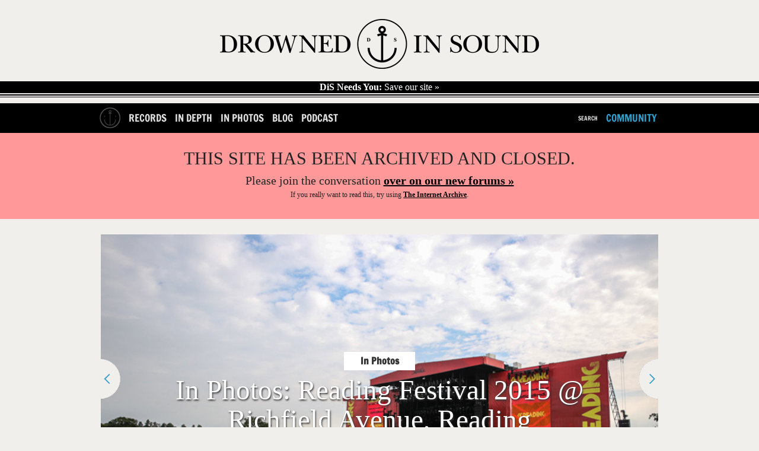

--- FILE ---
content_type: text/html; charset=utf-8
request_url: https://drownedinsound.com/in_depth/4149346-in-photos--reading-festival-2015-richfield-avenue-reading/photo/35
body_size: 12046
content:
<!DOCTYPE html>
<!--[if lt IE 7]> <html class="ie6 no-js" lang="en"> <![endif]-->
<!--[if IE 7]>    <html class="ie7 no-js" lang="en"> <![endif]-->
<!--[if IE 8]>    <html class="ie8 no-js" lang="en"> <![endif]-->
<!--[if gt IE 8]><!-->
<html class='no-js' lang='en'>
<!--<![endif]-->
<head id='head' itemref='footer' itemscope itemtype='http://schema.org/WebSite'>
<meta charset='utf-8'>
<meta content='IE=edge,chrome=1' http-equiv='X-UA-Compatible'>
<link href="/feeds/in_depth/feed.xml" rel="alternate" title="Latest In Depth" type="application/atom+xml" />
<link href="/feed" rel="alternate" title="Latest Content (Atom)" type="application/atom+xml" />
<link href='/favicon.ico' rel='shortcut icon' type='image/vnd.microsoft.icon'>
<link href='/favicon.ico' rel='icon' type='image/vnd.microsoft.icon'>
<link href='/static_images/apple-touch-icon.png' rel='apple-touch-icon'>
<link href='http://drownedinsound.com/in_depth/4149346-in-photos--reading-festival-2015-richfield-avenue-reading' rel='canonical'>
<meta content='http://drownedinsound.com/in_depth/4149346-in-photos--reading-festival-2015-richfield-avenue-reading' property='og:url'>
<meta content='DX7Olwmcv5sOuN2baU+f58V1S65gEef4MrTNK4bSjV0=' name='verify-v1'>
<meta content='all' name='robots'>
<meta content='In Photos: Reading Festival 2015 @ Richfield Avenue, Reading' property='og:title'>
<meta content='summary_large_image' name='twitter:card'>
<meta content='@drownedinsound' name='twitter:site'>
<meta content='DrownedInSound' property='og:site_name'>
<meta content='190369645092' property='fb:app_id'>
<meta content='article' property='og:type'>
<meta content='http://dis.images.s3.amazonaws.com/101058.jpeg' property='og:image'>
<script type="text/javascript">
//<![CDATA[
var is_ie = true;

//]]>
</script><!--[if !IE]> ><! <![endif]-->
<script type="text/javascript">
//<![CDATA[
var is_ie=false;

//]]>
</script><!-- <![endif] -->
<script src='/javascripts/modernizr.min.js' type='text/javascript'></script>
<script src='/javascripts/respond.min.js' type='text/javascript'></script>
<script src='/javascripts/jquery.min.js' type='text/javascript'></script>
<script>
  //<![CDATA[
    var _gaq = _gaq || [];
    _gaq.push(['_setAccount', 'UA-191154-1']);
  //]]>
</script>
<link href="/assets/mobile-a0d52e3cb5b49f303c13382af70c91a4.css" media="only screen and  (max-device-width: 740px)" rel="stylesheet" type="text/css" />
<link href="/assets/tablet-26355bf720e9cd179ef966db26439ed3.css" media="only screen and (min-device-width: 740px) and (max-device-width: 1023px)" rel="stylesheet" type="text/css" />
<link href="/assets/application-aafc24cc9d7566c2c19235e53d8229e6.css" media="only screen and (min-device-width: 741px)" rel="stylesheet" type="text/css" />
<!--[if IE]>
<link href="/assets/application-aafc24cc9d7566c2c19235e53d8229e6.css" media="screen" rel="stylesheet" type="text/css" />
<![endif]-->
<!--[if gte IE 7]>
<link href="/assets/ie7-6209372ea0eef4ef523259d45d1deba6.css" media="screen" rel="stylesheet" type="text/css" />
<![endif]-->
<!-- <![endif] -->
<!--[if lt IE 7]>
<link href="/assets/ie6-1c65a6c7b9015e97850e2f87ee67a30b.css" media="screen" rel="stylesheet" type="text/css" />
<![endif]-->
<!-- <![endif] -->

<!-- TradeDoubler site verification 1546507 -->
<!-- REVENUE SCIENCE AD TAG CODE -->
<script type="text/javascript" >
<!--
var rsi_segs = [];
var segs_beg=document.cookie.indexOf('rsi_segs=');
if(segs_beg>=0){
 segs_beg=document.cookie.indexOf('=',segs_beg)+1;
 if(segs_beg>0){
  var segs_end=document.cookie.indexOf(';',segs_beg);
  if(segs_end==-1)segs_end=document.cookie.length;
  rsi_segs=document.cookie.substring(segs_beg,segs_end).split('|');
}}
var segLen=20
var segQS="",segArr=new Array()
if (rsi_segs.length<segLen){segLen=rsi_segs.length}
for (var i=0;i<segLen;i++){
    segArr=rsi_segs[i].split("_")
    if (segArr.length>1) segQS+=("rsi"+"="+segArr[1]+"+")
}
//-->
</script>
<!-- END REVENUE SCIENCE AD TAG CODE -->
<meta content="authenticity_token" name="csrf-param" />
<meta content="fnnZIOKA9ZBmZS+mWVVeWPViON/QaIVrCdd73xDmDcw=" name="csrf-token" />
<title>
In Photos: Reading Festival 2015 @ Richfield Avenue, Reading / In Depth  / Page 35  //  Drowned In Sound
</title>
<meta content='' name='description'>
<meta content='width=device-width, height=device-height, initial-scale=1, minimum-scale=1' name='viewport'>
<meta content="authenticity_token" name="csrf-param" />
<meta content="fnnZIOKA9ZBmZS+mWVVeWPViON/QaIVrCdd73xDmDcw=" name="csrf-token" />
<meta content='Drowned In Sound' itemprop='name'>
<meta content='DiS' itemprop='alternateName'>
<meta content='http://www.drownedinsound.com' itemprop='url'>

<script src="/assets/application-01b9217770f4bad9be7fb6a403a25e3b.js" type="text/javascript"></script>

<script>
  //<![CDATA[
    var _gaq=[["_setAccount","UA-191154-1"],["_trackPageview"],["_trackPageLoadTime"]];
    (function(d,t){var g=d.createElement(t),s=d.getElementsByTagName(t)[0];g.async=1;
    g.src=("https:"==location.protocol?"//ssl":"//www")+".google-analytics.com/ga.js";
    s.parentNode.insertBefore(g,s)}(document,"script"));
  //]]>
</script>

<script>
  //<![CDATA[
    jQuery.noConflict();
    
    var grid_image = jQuery('.container').css("background-image");
    var grid_size = jQuery('.container').css("background-size");
    var logged_in = false;
    logged_in = false;
    mobile_device = false;
    
    function build_sentence(action, button_texts) {
      var buf = action;
      jQuery.each(button_texts, function(index, value){
        if (index > 0){
          buf += " "+value;
        }
      });
    
      return buf;
    }
    
    function goToByScroll(id){
      jQuery('html,body').animate({scrollTop: jQuery(id).offset().top},'slow');
    }
    
    function doFollow(url, action) {
      target = url+"/"+action;
      if (logged_in) {
        jQuery.get(target);
      } else {
        document.location = document.location.protocol+"//"+document.location.host+target;
      }
    }
    
    
    jQuery(document).ready(function(){
    
      jQuery("#flash").ajaxError(function(event, request, settings){
        jQuery(this).append("Error requesting page " + settings.url);
      });
    
      jQuery('#search_nav').click(function(){
        jQuery("#cse-search-form").fadeToggle();
        return false;
      });
    
    
      jQuery('#header .hide_grid').click();
    
      jQuery('.follow').click(function(){
        var action = "";
        var button_texts = jQuery(this).text().trim().toUpperCase().split(" ");
    
        action = button_texts[0];
    
        var url = jQuery(this).attr('title');
        if (!url || url == ""){
          url = document.location.href;
        }
    
        if (action == "FOLLOW") {
          doFollow(url, "follow");
          jQuery(this).text(build_sentence("UNFOLLOW", button_texts));
        } else if (action == "UNFOLLOW"){
          doFollow(url, "unfollow");
          jQuery(this).text(build_sentence("FOLLOW", button_texts));
        }
        return false;
      });
    
    
    
      // Twitter friends to follow
      twitter_friends = [];
    
      jQuery('.friend').toggle(
        function () {
          twitter_username = jQuery(this).find('a').text();
          twitter_friends.push(twitter_username);
          jQuery(this).css("background-color", "#ff4500");
        },
        function () {
          twitter_username = jQuery(this).find('a').text();
    
          twitter_friends = jQuery.grep(twitter_friends, function(value) {
            return value != twitter_username;
          });
    
          jQuery(this).css("background-color", "transparent");
        }
      );
    
      jQuery('#follow_twitter_friends').click(function(){
        if (twitter_friends.length > 0) {
          jQuery.post("/twitter/friends", { "friends[]" : twitter_friends},
          function(data) {
            console.log(data);
            jQuery('#twitter').slideUp("slow");
            jQuery('#follow_twitter_friends').hide();
            jQuery('#twitter_friends').replaceWith(data);
          });
        } else {
          alert("Please choose some pals to follow first..");
        }
        return false;
      });
    
      if (jQuery("#js-news .news_item").length > 0) {
        jQuery('#js-news').ticker({controls: false});
      }
    
      jQuery(document).mousemove(function(){
        jQuery('#site_overview').slideDown("slow");
      });
    
      jQuery('.hide_overview').click(function(){
        jQuery.get("/hide_overview");
        jQuery('#site_overview').slideUp("slow");
        jQuery('#site_overview').attr('id', '#site_overview_hidden');
        return false;
      });
    
      if (mobile_device == false) {
        jQuery('#slider').cycle({
          fx: 'uncover',
          sync:  false,
          delay: 5000,
          next: '#next',
          prev: '#prev',
          after:function() {
            jQuery('#caption h1').html(this.title);
          }
        });
    
        jQuery('#slider-gallery').cycle({
          fx: 'uncover',
          sync:  false,
          delay: 5000,
          next: '#next',
          prev: '#prev',
          pager: '#nav-gallery',
          after:function() {
            jQuery('#caption h1').html(this.title);
          }
        });
      }
    
    
      jQuery('#show_more').click(function(){
    
        if (jQuery("#recommended ul.hidden").length > 0) {
          jQuery("#recommended ul.hidden").first().slideDown("slow");
          if (jQuery("#recommended ul.hidden").length === 2)
          {
            jQuery('html, body').animate({scrollTop: jQuery("#recommended ul").offset().top + 250}, 1000);
          }
          else
          {
            jQuery('html, body').animate({scrollTop: jQuery("#recommended ul:nth-child(4)").offset().top - 250}, 1000);
          }
          jQuery("#recommended ul.hidden").first().toggleClass("hidden");
    
          if (jQuery("#recommended ul.hidden").length == "0") {
            jQuery(this).html('<a href="/lists/recommended-records">RECOMMENDED</a>');
          }
          return false;
        } //else {
        //  jQuery("#recommended ul").slideUp("slow");
        //  jQuery('html, body').animate({scrollTop: jQuery("#recommended ul").offset().top - 50}, 500);
        //  jQuery("#recommended ul").toggleClass("hidden");
        //  jQuery(this).text("SHOW MORE");
        //}
        //return false;
      });
    
      jQuery('#show_more_latest').click(function(){
    
        if (jQuery("#latest ul.hidden").length > 0) {
          jQuery("#latest ul.hidden").first().slideDown("slow");
          jQuery('html, body').animate({scrollTop: jQuery("#latest ul").offset().top - 50}, 500);
          jQuery("#latest ul.hidden").first().toggleClass("hidden");
    
          if (jQuery("#latest ul.hidden").length == "0") {
            jQuery(this).html('<a href="/releases">LATEST</a>');
          }
        } else {
          jQuery("#latest ul").slideUp("slow");
          jQuery('html, body').animate({scrollTop: jQuery("#latest ul").offset().top - 50}, 500);
          jQuery("#latest ul").toggleClass("hidden");
          jQuery(this).text("SHOW MORE");
        }
        return false;
      });
    
      jQuery('#reply_btn,#reply_to_this_btn').click(function(){
        jQuery('.reply_form').slideUp();
        jQuery('#reply').slideToggle();
        goToByScroll('#reply');
        jQuery('#comment_title').focus();
        return false;
      });
    
      jQuery('.clear_form').click(function(){
        // TODO does not work in reply to comment
        jQuery('.reply_subject').val('');
        jQuery('.reply_content').val('');
        jQuery('.reply_form').slideUp();
        return false;
      });
    
      jQuery(".reply-btn-c").click(function(){
        var commentfooter = jQuery(this).parent().parent()
        jQuery('.reply_form').slideUp();
        if (jQuery(commentfooter).next().attr('class') != 'reply_form') {
          jQuery(commentfooter).after("<div class='reply_form'>"+reply.html()+"</div>");
          jQuery(commentfooter).next().find('#parent_id').attr('value', jQuery(this).attr('title'))
        }
        jQuery(commentfooter).next().slideDown();
        return false;
      });
    
      //jQuery(".tooltip_trigger").tooltip();
    
    });
  //]]>
</script>


<script type='text/javascript'>
  var googletag = googletag || {};
  googletag.cmd = googletag.cmd || [];
  (function() {
    var gads = document.createElement('script');
    gads.async = true;
    gads.type = 'text/javascript';
    var useSSL = 'https:' == document.location.protocol;
    gads.src = (useSSL ? 'https:' : 'http:') +
            '//www.googletagservices.com/tag/js/gpt.js';
    var node = document.getElementsByTagName('script')[0];
    node.parentNode.insertBefore(gads, node);
  })();
</script>

<script type="text/javascript">
  quantSegs=[];
  function qc_results(result) {
    for (var i = 0; i < result.segments.length; i++) {
      quantSegs.push(result.segments[i].id);
    }}
</script>
<script type="text/javascript" src="http://segapi.quantserve.com/api/segments.json?a=p-70RhgKmunzjBs&callback=qc_results">
</script>


<script type='text/javascript'>

  
  window.w00tGPTAdSlots = new Array();
	var tablet_ros_1
  
  
  function refreshAds() {
 	   googletag.cmd.push(function() {
 	 googletag.pubads().refresh()
 	   });
  }
  
 window.onorientationchange = refreshAds;
 

  googletag.cmd.push(function() {

	
	
	
	

    var slot1 = googletag.defineSlot('/4183072/DrownedInSound_InDepthArticles_1x1_Footer', [1, 1], 'div-gpt-ad-1403741167139-0').addService(googletag.pubads()).setTargeting("qcsegs",quantSegs);

    var slot2 = googletag.defineOutOfPageSlot('/4183072/DrownedInSound_InDepthArticles_1x1_Footer', 'div-gpt-ad-1403741167139-0-oop').addService(googletag.pubads()).setTargeting("qcsegs",quantSegs);

    var slot3 = googletag.defineSlot('/4183072/DrownedInSound_InDepthArticles_1x1_InPage', [1, 1], 'div-gpt-ad-1403741215782-0').addService(googletag.pubads()).setTargeting("qcsegs",quantSegs);

    var slot4 = googletag.defineOutOfPageSlot('/4183072/DrownedInSound_InDepthArticles_1x1_InPage', 'div-gpt-ad-1403741215782-0-oop').addService(googletag.pubads()).setTargeting("qcsegs",quantSegs);

    var slot5 = googletag.defineSlot('/4183072/DrownedInSound_InDepthArticles_1x1_Skin', [1, 1], 'div-gpt-ad-1403741273520-0').addService(googletag.pubads()).setTargeting("qcsegs",quantSegs);

    var slot6 = googletag.defineOutOfPageSlot('/4183072/DrownedInSound_InDepthArticles_1x1_Skin', 'div-gpt-ad-1403741273520-0-oop').addService(googletag.pubads()).setTargeting("qcsegs",quantSegs);

    var slot7 = googletag.defineSlot('/4183072/DrownedInSound_InDepthArticles_ATF_300x250_300x600', [[300, 250], [300, 600]], 'div-gpt-ad-1403740800621-9').addService(googletag.pubads()).setTargeting("qcsegs",quantSegs);

    var slot8 = googletag.defineSlot('/4183072/DrownedInSound_InDepthArticles_ATF_728x90_970x250', [[728, 90], [952, 250], [970, 90], [970, 125], [970, 250]], 'div-gpt-ad-1403740800621-10').addService(googletag.pubads()).setTargeting("qcsegs",quantSegs);

    var slot9 = googletag.defineSlot('/4183072/DrownedInSound_InDepthArticles_BTF_300x250', [300, 250], 'div-gpt-ad-1403740800621-11').addService(googletag.pubads()).setTargeting("qcsegs",quantSegs);

    var slot10 = googletag.defineSlot('/4183072/DrownedInSound_InDepthArticles_BTF_728x90', [728, 90], 'div-gpt-ad-1403740800621-12').addService(googletag.pubads()).setTargeting("qcsegs",quantSegs);

    var slot11 = googletag.defineSlot('/4183072/DrownedInSound_InDepth_Mobile_300x250_300x600', [[300, 250], [300, 600]], 'div-gpt-ad-1403740800621-13').addService(googletag.pubads()).setTargeting("qcsegs",quantSegs);

    var slot12 = googletag.defineSlot('/4183072/DrownedInSound_InDepthArticles_Mobile_320x50', [320, 50], 'div-gpt-ad-1403740800621-14').addService(googletag.pubads()).setTargeting("qcsegs",quantSegs);


	
	

  
	var mapping1 = googletag.sizeMapping().
	  addSize([0, 0], [728,90]).
	  addSize([970, 0], [970,250]).
	  addSize([1050, 200], []). // Desktop
	  build();
	  
	var mapping2 = googletag.sizeMapping().
	  addSize([0, 0], [300,250]).
	  addSize([1050, 200], []). // Desktop
	  build();
	  
	
	// Tablet ROS code for new campaign
      window.tablet_ros1 = googletag.defineSlot('/4183072/DrownedInSound_Tablet_ROS_970x250', [[728, 90], [970, 250]], 'div-gpt-ad-1435588291664-0').defineSizeMapping(mapping1).addService(googletag.pubads()) //.setTargeting("qcsegs",quantSegs);

      var tablet_ros2 = googletag.defineSlot('/4183072/DrownedInSound_Tablet_ROS_300x250', [[300, 600], [300, 250]], 'div-gpt-ad-1435588291664-1').defineSizeMapping(mapping2).addService(googletag.pubads()).setTargeting("qcsegs",quantSegs);

      window.w00tGPTAdSlots.push(window.tablet_ros1, tablet_ros2);
	  
	
  googletag.pubads().setCentering(true);
  googletag.pubads().enableSingleRequest();
  googletag.pubads().collapseEmptyDivs();
  googletag.enableServices();

})
  </script>
</head>
<body class='in_depth bp'>
<div id='fb-root'></div>
<script>
  //<![CDATA[
    (function(d, s, id) {
    var js, fjs = d.getElementsByTagName(s)[0];
    if (d.getElementById(id)) return;
    js = d.createElement(s); js.id = id;
    js.src = "//connect.facebook.net/en_GB/all.js#xfbml=1&appId=190369645092";
    fjs.parentNode.insertBefore(js, fjs);
    }(document, 'script', 'facebook-jssdk'));
  //]]>
</script>











  <!-- in_depth_oop_ -->
  <div id='div-gpt-ad-1403741215782-0-oop' >
    <script type='text/javascript'>
      googletag.cmd.push(function() { googletag.display('div-gpt-ad-1403741215782-0-oop'); });
    </script>
  </div>
  <!-- in_depth_oop_ -->
  <div id='div-gpt-ad-1403741167139-0-oop' >
    <script type='text/javascript'>
      googletag.cmd.push(function() { googletag.display('div-gpt-ad-1403741167139-0-oop'); });
    </script>
  </div>
  <!-- in_depth_oop_ -->
  <div id='div-gpt-ad-1403741273520-0-oop' >
    <script type='text/javascript'>
      googletag.cmd.push(function() { googletag.display('div-gpt-ad-1403741273520-0-oop'); });
    </script>
  </div>



  <!-- in_depth_skin_1x1 -->
  <div id='div-gpt-ad-1403741273520-0'  style="width:1px; height:1px; ">
    <script type='text/javascript'>
      googletag.cmd.push(function() { googletag.display('div-gpt-ad-1403741273520-0'); });
    </script>
  </div>
  <!-- in_depth_skin_1x1 -->
  <div id='div-gpt-ad-1403741215782-0'  style="width:1px; height:1px; ">
    <script type='text/javascript'>
      googletag.cmd.push(function() { googletag.display('div-gpt-ad-1403741215782-0'); });
    </script>
  </div>













  <!-- in_depth_atf_728x90_970x250_728x90_970x250 -->
  <div id='div-gpt-ad-1403740800621-10' >
    <script type='text/javascript'>
      googletag.cmd.push(function() { googletag.display('div-gpt-ad-1403740800621-10'); });
    </script>
  </div>





<div id='container'>
<section id='head'>
<div class='head' id='main' role='main'>
<section class='logo' id='logo' itemprop='publisher copyrightholder' itemscope itemtype='http://schema.org/Organization'>
<meta content='Drowned in Sound' itemprop='name'>
<a href="/" itemprop="url"><img alt="Logo" class="logo" itemprop="logo" src="/static_images/logo.png" />
</a></section>
<a href='http://drownedinsound.com/news/4150110-save-drowned-in-sound' id='save-dis'>
<strong>DiS Needs You:</strong>
Save our site »
</a>
</div>
</section>
<header id='header'>
<div class='container'>
<nav class='mobile-hide' id='left'>
<ul>
<li class='home-button'><a href="/"><img alt="Logo_home2" src="/images/logo_home2.png" /></a></li>
<li><a href="/records">Records</a></li>
<li><a href="/in_depth">In Depth</a></li>
<li><a href="/in_photos">In Photos</a></li>
<li><a href="/news">Blog</a></li>
<li><a href="http://dispodcast.tumblr.com">Podcast</a></li>
</ul>
</nav>
<nav class='mobile-hide' id='right'>
<ul>
<li id='search_form'>
<div id='cse-search-form'>
<form accept-charset="UTF-8" action="/search" method="get"><div style="margin:0;padding:0;display:inline"><input name="utf8" type="hidden" value="&#x2713;" /></div>
<label for="s">Search for:</label>
<input id="s" name="s" type="text" />
<input id='search_button' type='submit' value=''>
</form>

</div>
<a href="javascript: void(0)" id="search_nav">Search</a>
</li>
<li><a href="http://community.drownedinsound.com" class="dis11_blue tablet-hide" target="_blank">Community</a></li>
</ul>
</nav>
<div class='header mobile'>
<input id='toggle' type='checkbox'>
<div class='wr'>
<label class='toggle' data-close='Close Menu' data-open='Show Menu' for='toggle' onclick></label>
<ul class='menu'>
<li><a href="/records" class="bt-icon icon-zoom">Records</a></li>
<li><a href="/in_depth" class="bt-icon icon-zoom">In Depth</a></li>
<li><a href="/news" class="bt-icon icon-zoom">Blog</a></li>
<li><a href="http://community.drownedinsound.com" class="bt-icon icon-zoom" target="_blank">Community</a></li>
</ul>
</div>
</div>
</div>

</header>
<div class='closed-message'>
<h1>THIS SITE HAS BEEN ARCHIVED AND CLOSED.</h1>
<h2>Please join the conversation <a href="https://community.drownedinsound.com">over on our new forums »</a></h2>
<p>If you <i>really</i> want to read this, try using <a href="https://web.archive.org/web/*/http://drownedinsound.com/community/boards/music/">The Internet Archive</a>.</p>
</div>
<section id='content'>
<div id='flash'>
</div>

<div itemprop='mainContentOfPage' itemref='logo' itemscope itemtype='http://schema.org/Article'>
<div class='home_slider'>
<div id='slider-gallery'>
<div class='slider-img' data-cycle-fx='scrollHorz' data-cycle-pager-template="&lt;a href='#' &gt;&lt;img src='{{src}}' width=20 height=20&gt;&lt;/a&gt;" data-cycle-pager='#adv-custom-pager' data-cycle-timeout='0'>
<a href="/in_depth/4149346-in-photos--reading-festival-2015-richfield-avenue-reading/photo/1"><img alt="100992" class="gallery_photo" src="http://dis.images.s3.amazonaws.com/100992.jpeg" /></a>
<h5 class='img-info'>
<a href="/in_depth/4149346-in-photos--reading-festival-2015-richfield-avenue-reading" class="slide-link"><h3 class='section_title_slider'>
In Photos
</h3>
<span class='ca-font bold shadow-text'>
<!-- /slider title -->
In Photos: Reading Festival 2015 @ Richfield Avenue, Reading
<span class='ca-font italic shadow-text smaller'></span>
</span>
</a></h5>
<h5 class='img-info gallery'>
<a href="/in_depth/4149346-in-photos--reading-festival-2015-richfield-avenue-reading/photo/1" class="slide-link"><div class='hilight'>
<span>
Reading Festival 2015
held at Richfield Avenue in Reading.
</span>
Photography by Mike Burnell
</div>
</a></h5>
</div>
<div class='slider-img'>
<a href="/in_depth/4149346-in-photos--reading-festival-2015-richfield-avenue-reading/photo/2"><img alt="100993" class="gallery_photo" src="http://dis.images.s3.amazonaws.com/100993.jpeg" /></a>
</div>
<div class='slider-img'>
<a href="/in_depth/4149346-in-photos--reading-festival-2015-richfield-avenue-reading/photo/3"><img alt="100994" class="gallery_photo" src="http://dis.images.s3.amazonaws.com/100994.jpeg" /></a>
</div>
<div class='slider-img'>
<a href="/in_depth/4149346-in-photos--reading-festival-2015-richfield-avenue-reading/photo/4"><img alt="100995" class="gallery_photo" src="http://dis.images.s3.amazonaws.com/100995.jpeg" /></a>
</div>
<div class='slider-img'>
<a href="/in_depth/4149346-in-photos--reading-festival-2015-richfield-avenue-reading/photo/5"><img alt="100996" class="gallery_photo" src="http://dis.images.s3.amazonaws.com/100996.jpeg" /></a>
</div>
<div class='slider-img'>
<a href="/in_depth/4149346-in-photos--reading-festival-2015-richfield-avenue-reading/photo/6"><img alt="100997" class="gallery_photo" src="http://dis.images.s3.amazonaws.com/100997.jpeg" /></a>
</div>
<div class='slider-img'>
<a href="/in_depth/4149346-in-photos--reading-festival-2015-richfield-avenue-reading/photo/7"><img alt="100998" class="gallery_photo" src="http://dis.images.s3.amazonaws.com/100998.jpeg" /></a>
</div>
<div class='slider-img'>
<a href="/in_depth/4149346-in-photos--reading-festival-2015-richfield-avenue-reading/photo/8"><img alt="100999" class="gallery_photo" src="http://dis.images.s3.amazonaws.com/100999.jpeg" /></a>
</div>
<div class='slider-img'>
<a href="/in_depth/4149346-in-photos--reading-festival-2015-richfield-avenue-reading/photo/9"><img alt="101000" class="gallery_photo" src="http://dis.images.s3.amazonaws.com/101000.jpeg" /></a>
</div>
<div class='slider-img'>
<a href="/in_depth/4149346-in-photos--reading-festival-2015-richfield-avenue-reading/photo/10"><img alt="101001" class="gallery_photo" src="http://dis.images.s3.amazonaws.com/101001.jpeg" /></a>
</div>
<div class='slider-img'>
<a href="/in_depth/4149346-in-photos--reading-festival-2015-richfield-avenue-reading/photo/11"><img alt="101003" class="gallery_photo" src="http://dis.images.s3.amazonaws.com/101003.jpeg" /></a>
</div>
<div class='slider-img'>
<a href="/in_depth/4149346-in-photos--reading-festival-2015-richfield-avenue-reading/photo/12"><img alt="101002" class="gallery_photo" src="http://dis.images.s3.amazonaws.com/101002.jpeg" /></a>
</div>
<div class='slider-img'>
<a href="/in_depth/4149346-in-photos--reading-festival-2015-richfield-avenue-reading/photo/13"><img alt="101004" class="gallery_photo" src="http://dis.images.s3.amazonaws.com/101004.jpeg" /></a>
</div>
<div class='slider-img'>
<a href="/in_depth/4149346-in-photos--reading-festival-2015-richfield-avenue-reading/photo/14"><img alt="101005" class="gallery_photo" src="http://dis.images.s3.amazonaws.com/101005.jpeg" /></a>
</div>
<div class='slider-img'>
<a href="/in_depth/4149346-in-photos--reading-festival-2015-richfield-avenue-reading/photo/15"><img alt="101006" class="gallery_photo" src="http://dis.images.s3.amazonaws.com/101006.jpeg" /></a>
</div>
<div class='slider-img'>
<a href="/in_depth/4149346-in-photos--reading-festival-2015-richfield-avenue-reading/photo/16"><img alt="101007" class="gallery_photo" src="http://dis.images.s3.amazonaws.com/101007.jpeg" /></a>
</div>
<div class='slider-img'>
<a href="/in_depth/4149346-in-photos--reading-festival-2015-richfield-avenue-reading/photo/17"><img alt="101008" class="gallery_photo" src="http://dis.images.s3.amazonaws.com/101008.jpeg" /></a>
</div>
<div class='slider-img'>
<a href="/in_depth/4149346-in-photos--reading-festival-2015-richfield-avenue-reading/photo/18"><img alt="101009" class="gallery_photo" src="http://dis.images.s3.amazonaws.com/101009.jpeg" /></a>
</div>
<div class='slider-img'>
<a href="/in_depth/4149346-in-photos--reading-festival-2015-richfield-avenue-reading/photo/19"><img alt="101010" class="gallery_photo" src="http://dis.images.s3.amazonaws.com/101010.jpeg" /></a>
</div>
<div class='slider-img'>
<a href="/in_depth/4149346-in-photos--reading-festival-2015-richfield-avenue-reading/photo/20"><img alt="101011" class="gallery_photo" src="http://dis.images.s3.amazonaws.com/101011.jpeg" /></a>
</div>
<div class='slider-img'>
<a href="/in_depth/4149346-in-photos--reading-festival-2015-richfield-avenue-reading/photo/21"><img alt="101012" class="gallery_photo" src="http://dis.images.s3.amazonaws.com/101012.jpeg" /></a>
</div>
<div class='slider-img'>
<a href="/in_depth/4149346-in-photos--reading-festival-2015-richfield-avenue-reading/photo/22"><img alt="101013" class="gallery_photo" src="http://dis.images.s3.amazonaws.com/101013.jpeg" /></a>
</div>
<div class='slider-img'>
<a href="/in_depth/4149346-in-photos--reading-festival-2015-richfield-avenue-reading/photo/23"><img alt="101014" class="gallery_photo" src="http://dis.images.s3.amazonaws.com/101014.jpeg" /></a>
</div>
<div class='slider-img'>
<a href="/in_depth/4149346-in-photos--reading-festival-2015-richfield-avenue-reading/photo/24"><img alt="101015" class="gallery_photo" src="http://dis.images.s3.amazonaws.com/101015.jpeg" /></a>
</div>
<div class='slider-img'>
<a href="/in_depth/4149346-in-photos--reading-festival-2015-richfield-avenue-reading/photo/25"><img alt="101016" class="gallery_photo" src="http://dis.images.s3.amazonaws.com/101016.jpeg" /></a>
</div>
<div class='slider-img'>
<a href="/in_depth/4149346-in-photos--reading-festival-2015-richfield-avenue-reading/photo/26"><img alt="101017" class="gallery_photo" src="http://dis.images.s3.amazonaws.com/101017.jpeg" /></a>
</div>
<div class='slider-img'>
<a href="/in_depth/4149346-in-photos--reading-festival-2015-richfield-avenue-reading/photo/27"><img alt="101018" class="gallery_photo" src="http://dis.images.s3.amazonaws.com/101018.jpeg" /></a>
</div>
<div class='slider-img'>
<a href="/in_depth/4149346-in-photos--reading-festival-2015-richfield-avenue-reading/photo/28"><img alt="101019" class="gallery_photo" src="http://dis.images.s3.amazonaws.com/101019.jpeg" /></a>
</div>
<div class='slider-img'>
<a href="/in_depth/4149346-in-photos--reading-festival-2015-richfield-avenue-reading/photo/29"><img alt="101020" class="gallery_photo" src="http://dis.images.s3.amazonaws.com/101020.jpeg" /></a>
</div>
<div class='slider-img'>
<a href="/in_depth/4149346-in-photos--reading-festival-2015-richfield-avenue-reading/photo/30"><img alt="101021" class="gallery_photo" src="http://dis.images.s3.amazonaws.com/101021.jpeg" /></a>
</div>
<div class='slider-img'>
<a href="/in_depth/4149346-in-photos--reading-festival-2015-richfield-avenue-reading/photo/31"><img alt="101022" class="gallery_photo" src="http://dis.images.s3.amazonaws.com/101022.jpeg" /></a>
</div>
<div class='slider-img'>
<a href="/in_depth/4149346-in-photos--reading-festival-2015-richfield-avenue-reading/photo/32"><img alt="101023" class="gallery_photo" src="http://dis.images.s3.amazonaws.com/101023.jpeg" /></a>
</div>
<div class='slider-img'>
<a href="/in_depth/4149346-in-photos--reading-festival-2015-richfield-avenue-reading/photo/33"><img alt="101024" class="gallery_photo" src="http://dis.images.s3.amazonaws.com/101024.jpeg" /></a>
</div>
<div class='slider-img'>
<a href="/in_depth/4149346-in-photos--reading-festival-2015-richfield-avenue-reading/photo/34"><img alt="101025" class="gallery_photo" src="http://dis.images.s3.amazonaws.com/101025.jpeg" /></a>
</div>
<div class='slider-img'>
<a href="/in_depth/4149346-in-photos--reading-festival-2015-richfield-avenue-reading/photo/35"><img alt="101026" class="gallery_photo" src="http://dis.images.s3.amazonaws.com/101026.jpeg" /></a>
</div>
<div class='slider-img'>
<a href="/in_depth/4149346-in-photos--reading-festival-2015-richfield-avenue-reading/photo/36"><img alt="101033" class="gallery_photo" src="http://dis.images.s3.amazonaws.com/101033.jpeg" /></a>
</div>
<div class='slider-img'>
<a href="/in_depth/4149346-in-photos--reading-festival-2015-richfield-avenue-reading/photo/37"><img alt="101034" class="gallery_photo" src="http://dis.images.s3.amazonaws.com/101034.jpeg" /></a>
</div>
<div class='slider-img'>
<a href="/in_depth/4149346-in-photos--reading-festival-2015-richfield-avenue-reading/photo/38"><img alt="101035" class="gallery_photo" src="http://dis.images.s3.amazonaws.com/101035.jpeg" /></a>
</div>
<div class='slider-img'>
<a href="/in_depth/4149346-in-photos--reading-festival-2015-richfield-avenue-reading/photo/39"><img alt="101036" class="gallery_photo" src="http://dis.images.s3.amazonaws.com/101036.jpeg" /></a>
</div>
<div class='slider-img'>
<a href="/in_depth/4149346-in-photos--reading-festival-2015-richfield-avenue-reading/photo/40"><img alt="101037" class="gallery_photo" src="http://dis.images.s3.amazonaws.com/101037.jpeg" /></a>
</div>
<div class='slider-img'>
<a href="/in_depth/4149346-in-photos--reading-festival-2015-richfield-avenue-reading/photo/41"><img alt="101038" class="gallery_photo" src="http://dis.images.s3.amazonaws.com/101038.jpeg" /></a>
</div>
<div class='slider-img'>
<a href="/in_depth/4149346-in-photos--reading-festival-2015-richfield-avenue-reading/photo/42"><img alt="101039" class="gallery_photo" src="http://dis.images.s3.amazonaws.com/101039.jpeg" /></a>
</div>
<div class='slider-img'>
<a href="/in_depth/4149346-in-photos--reading-festival-2015-richfield-avenue-reading/photo/43"><img alt="101040" class="gallery_photo" src="http://dis.images.s3.amazonaws.com/101040.jpeg" /></a>
</div>
<div class='slider-img'>
<a href="/in_depth/4149346-in-photos--reading-festival-2015-richfield-avenue-reading/photo/44"><img alt="101041" class="gallery_photo" src="http://dis.images.s3.amazonaws.com/101041.jpeg" /></a>
</div>
<div class='slider-img'>
<a href="/in_depth/4149346-in-photos--reading-festival-2015-richfield-avenue-reading/photo/45"><img alt="101042" class="gallery_photo" src="http://dis.images.s3.amazonaws.com/101042.jpeg" /></a>
</div>
<div class='slider-img'>
<a href="/in_depth/4149346-in-photos--reading-festival-2015-richfield-avenue-reading/photo/46"><img alt="101043" class="gallery_photo" src="http://dis.images.s3.amazonaws.com/101043.jpeg" /></a>
</div>
<div class='slider-img'>
<a href="/in_depth/4149346-in-photos--reading-festival-2015-richfield-avenue-reading/photo/47"><img alt="101044" class="gallery_photo" src="http://dis.images.s3.amazonaws.com/101044.jpeg" /></a>
</div>
<div class='slider-img'>
<a href="/in_depth/4149346-in-photos--reading-festival-2015-richfield-avenue-reading/photo/48"><img alt="101045" class="gallery_photo" src="http://dis.images.s3.amazonaws.com/101045.jpeg" /></a>
</div>
<div class='slider-img'>
<a href="/in_depth/4149346-in-photos--reading-festival-2015-richfield-avenue-reading/photo/49"><img alt="101046" class="gallery_photo" src="http://dis.images.s3.amazonaws.com/101046.jpeg" /></a>
</div>
<div class='slider-img'>
<a href="/in_depth/4149346-in-photos--reading-festival-2015-richfield-avenue-reading/photo/50"><img alt="101047" class="gallery_photo" src="http://dis.images.s3.amazonaws.com/101047.jpeg" /></a>
</div>
<div class='slider-img'>
<a href="/in_depth/4149346-in-photos--reading-festival-2015-richfield-avenue-reading/photo/51"><img alt="101048" class="gallery_photo" src="http://dis.images.s3.amazonaws.com/101048.jpeg" /></a>
</div>
<div class='slider-img'>
<a href="/in_depth/4149346-in-photos--reading-festival-2015-richfield-avenue-reading/photo/52"><img alt="101049" class="gallery_photo" src="http://dis.images.s3.amazonaws.com/101049.jpeg" /></a>
</div>
<div class='slider-img'>
<a href="/in_depth/4149346-in-photos--reading-festival-2015-richfield-avenue-reading/photo/53"><img alt="101050" class="gallery_photo" src="http://dis.images.s3.amazonaws.com/101050.jpeg" /></a>
</div>
<div class='slider-img'>
<a href="/in_depth/4149346-in-photos--reading-festival-2015-richfield-avenue-reading/photo/54"><img alt="101051" class="gallery_photo" src="http://dis.images.s3.amazonaws.com/101051.jpeg" /></a>
</div>
<div class='slider-img'>
<a href="/in_depth/4149346-in-photos--reading-festival-2015-richfield-avenue-reading/photo/55"><img alt="101052" class="gallery_photo" src="http://dis.images.s3.amazonaws.com/101052.jpeg" /></a>
</div>
<div class='slider-img'>
<a href="/in_depth/4149346-in-photos--reading-festival-2015-richfield-avenue-reading/photo/56"><img alt="101053" class="gallery_photo" src="http://dis.images.s3.amazonaws.com/101053.jpeg" /></a>
</div>
<div class='slider-img'>
<a href="/in_depth/4149346-in-photos--reading-festival-2015-richfield-avenue-reading/photo/57"><img alt="101054" class="gallery_photo" src="http://dis.images.s3.amazonaws.com/101054.jpeg" /></a>
</div>
<div class='slider-img'>
<a href="/in_depth/4149346-in-photos--reading-festival-2015-richfield-avenue-reading/photo/58"><img alt="101055" class="gallery_photo" src="http://dis.images.s3.amazonaws.com/101055.jpeg" /></a>
</div>
<div class='slider-img'>
<a href="/in_depth/4149346-in-photos--reading-festival-2015-richfield-avenue-reading/photo/59"><img alt="101056" class="gallery_photo" src="http://dis.images.s3.amazonaws.com/101056.jpeg" /></a>
</div>
<div class='slider-img'>
<a href="/in_depth/4149346-in-photos--reading-festival-2015-richfield-avenue-reading/photo/"><img alt="101057" class="gallery_photo" src="http://dis.images.s3.amazonaws.com/101057.jpeg" /></a>
</div>
</div>
</div>
<a href="#"><img alt="Next" id="next" src="/static_images/next.png" /></a>
<a href="#"><img alt="Prev" id="prev" src="/static_images/prev.png" /></a>
<div id='nav-gallery'></div>

<meta content='http://dis.images.s3.amazonaws.com/100992.jpeg' itemprop='image'>
<meta content='In Photos: Reading Festival 2015 @ Richfield Avenue, Reading' itemprop='headline'>
<meta content='' itemprop='description'>
<section class='content' id='article'>
<div class='byline'>
<section>
<div class='credits b_author reviewer vcard'>
<span class='author' itemprop='author' itemscope itemtype='http://schema.org/Person'>
<a href="/users/inventory-photo" class="author" itemprop="url"><img alt="inventory-photo" height="30" itemprop="image" src="https://d1gdi8qinx8x49.cloudfront.net/30x30/30489.jpeg" width="30" />
by
<span itemprop='name'>Gary Wolstenholme</span>
</a></span>
<time class='date' datetime='2015-09-04T13:14:32+01:00' itemprop='datePublished'>
September 4th, 2015
</time>
</div>
</section>
and <a href="/users/iso400">Mike Burnell</a>
</div>

<article class='editorial' itemprop='articleBody'>
<!-- / start CMS article content -->

<!-- / end CMS article content -->
</article>
</section>
<section class='sidebar' id='article_sidebar'>

  <!-- in_photo_atf_300x250_300x600_300x250_300x600 -->
  <div id='div-gpt-ad-1403740800621-15' >
    <script type='text/javascript'>
      googletag.cmd.push(function() { googletag.display('div-gpt-ad-1403740800621-15'); });
    </script>
  </div>


<hr class='hr3 hr1'>
<hr class='hr2'>
<section id='sidebar_latest'>
<h2><a href="/lists/latest">LATEST</a></h2>
<ul id='column'>
<li class='sidebar_latest'>
<hr class='title'>
<a href='/news/4152314-drowned-in-sounds-albums-of-the-year-2025'>
<p class='main'>Drowned in Sound's Albums of the Year 2025</p>
</a>

</li>
<li class='sidebar_latest'>
<hr class='title'>
<a href='/news/4152313-why-music-journalism-matters-in-2024'>
<p class='main'>Why Music Journalism Matters in 2024</p>
</a>

</li>
<li class='sidebar_latest'>
<hr class='title'>
<a href='/news/4152312-drowned-in-sound-is-back'>
<p class='main'>Drowned in Sound is back!</p>
</a>

</li>
<li class='sidebar_latest'>
<hr class='title'>
<a href='/news/4152311-drowned-in-sounds-21-favourite-albums-of-the-year--2020'>
<p class='main'>Drowned in Sound's 21 Favourite Albums of the Year: 2020</p>
</a>

</li>
<li class='sidebar_latest'>
<hr class='title'>
<a href='/news/4152310-drowned-in-sound-to-return-as-a-weekly-newsletter'>
<p class='main'>Drowned in Sound to return as a weekly newsletter</p>
</a>

</li>
<li class='sidebar_latest'>
<hr class='title'>
<a href='/in_depth/4152309-lykke-lis-sadness-is-a-blessing'>
<p class='main'>Lykke Li's Sadness Is A Blessing</p>
</a>

</li>

</ul>
</section>


  <!-- in_photo_btf_300x250_300x250 -->
  <div id='div-gpt-ad-1403740800621-17'  style="width:300px; height:250px; ">
    <script type='text/javascript'>
      googletag.cmd.push(function() { googletag.display('div-gpt-ad-1403740800621-17'); });
    </script>
  </div>


</section>
<div class='social_bookmarks content'>
<div class='share-section'>
<strong>Share on</strong>
<div class='share-buttons'>
<a class='share-button share-facebook' href='#' onclick="FB.ui({ method: 'share_open_graph', action_type: 'og.likes', action_properties: JSON.stringify({object: 'http://drownedinsound.com/in_depth/4149346-in-photos--reading-festival-2015-richfield-avenue-reading'})}); return false;"> </a>
<a class='share-button share-twitter' href='https://twitter.com/share?related=drownedinsound%3ADrownedInSound&amp;text=In+Photos%3A+Reading+Festival+2015+%40+Richfield+Avenue%2C+Reading&amp;url=http%3A%2F%2Fdrownedinsound.com%2Fin_depth%2F4149346-in-photos--reading-festival-2015-richfield-avenue-reading&amp;via=drownedinsound' target='_blank' title='Share this article on Twitter'> </a>
</div>
</div>
<div class='donate share-section'>
<strong>Love DiS?</strong> <a href="http://drownedinsound.com/news/4148897-become-a-patron-of-dis">Become a Patron of the site here »</a>
</div>
</div>


  <!-- in_photo_btf_728x90_728x90 -->
  <div id='div-gpt-ad-1403740800621-18'  style="width:728px; height:90px; ">
    <script type='text/javascript'>
      googletag.cmd.push(function() { googletag.display('div-gpt-ad-1403740800621-18'); });
    </script>
  </div>



</div>

<hr class='hr4 hr1'>
<hr class='hr2'>
<div class="nav-release">
    <div class="nav-left">
      <a href="/in_depth/4149342-northern-exposure--dis-does-tr-na-festivalen-2015">
          <div class="nav-info">
            <div class="nav-pointer"><img alt="Left-arrow" src="/images/left-arrow.png" /> </div>
            <h1 class="main">Northern Exposure: DiS Does Træna Fes...</h1>
            <h1 class="sub"></h1>
            <div class="mobile previous"><img alt="Mobback" src="/images/mobile/mobback.png" /></div>
          </div>
          <div class="nav-pack">
                <img alt="101029" src="https://d1gdi8qinx8x49.cloudfront.net/100x100/101029.jpeg" />


          </div>
          </a>
</a>    </div>
      <div class="nav-right">
        <a href="/in_depth/4149347-to-hell-with-good-intentions--fandom-vs-piracy">

            <div class="nav-pack">
                  <img alt="94028" src="https://d1gdi8qinx8x49.cloudfront.net/100x100/94028.jpeg" />
            </div>
            <div class="nav-info">
              <h1 class="main">To Hell With Good Intentions: Fandom ...</h1>
              <h1 class="sub"></h1>
              <div class="mobile next"><img alt="Mobforward" src="/images/mobile/mobforward.png" /></div>
            </div>
            <div class="nav-pointer"><img alt="Right-arrow" src="/images/right-arrow.png" /> </div>
            </a>
</a>      </div>
</div>

<hr class='hr4 hr1'>
<hr class='hr2'>
<section class='overview' id='latest-foot'>
<h2><a href="/lists/latest">LATEST</a></h2>
<ul id='column1'>
<h3 class='section'>
<span class='section_title'>
news
</span>
</h3>
<hr class='greatest'>
<div class='greatest-text'>
<p class='tooltip_trigger'>
<a href="/news/4152314-drowned-in-sounds-albums-of-the-year-2025">Drowned in Sound's Albums of the Year 2025</a>
</p>
</div>
</hr>
<li class=''>
<a href='/news/4152314-drowned-in-sounds-albums-of-the-year-2025'>
<img alt="106149" src="https://d1gdi8qinx8x49.cloudfront.net/220x124/106149.jpeg" title="Drowned in Sound&#x27;s Albums of the Year 2025" />
</a>
</li>
<h3 class='section'>
<span class='section_title'>
news
</span>
</h3>
<hr class='greatest'>
<div class='greatest-text'>
<p class='tooltip_trigger'>
<a href="/news/4152313-why-music-journalism-matters-in-2024">Why Music Journalism Matters in 2024</a>
</p>
</div>
</hr>
<li class=''>
<a href='/news/4152313-why-music-journalism-matters-in-2024'>
<img alt="106145" src="https://d1gdi8qinx8x49.cloudfront.net/220x124/106145.jpeg" title="Why Music Journalism Matters in 2024" />
</a>
</li>

</ul>
<ul id='column2'>
<h3 class='section'>
<span class='section_title'>
news
</span>
</h3>
<hr class='greatest'>
<div class='greatest-text'>
<p class='tooltip_trigger'>
<a href="/news/4152312-drowned-in-sound-is-back">Drowned in Sound is back!</a>
</p>
</div>
</hr>
<li class=''>
<a href='/news/4152312-drowned-in-sound-is-back'>
<img alt="106143" src="https://d1gdi8qinx8x49.cloudfront.net/220x124/106143.jpeg" title="Drowned in Sound is back!" />
</a>
</li>
<h3 class='section'>
<span class='section_title'>
news
</span>
</h3>
<hr class='greatest'>
<div class='greatest-text'>
<p class='tooltip_trigger'>
<a href="/news/4152311-drowned-in-sounds-21-favourite-albums-of-the-year--2020">Drowned in Sound's 21 Favourite Albums of the Y...</a>
</p>
</div>
</hr>
<li class=''>
<a href='/news/4152311-drowned-in-sounds-21-favourite-albums-of-the-year--2020'>
<img alt="106141" src="https://d1gdi8qinx8x49.cloudfront.net/220x124/106141.png" title="Drowned in Sound&#x27;s 21 Favourite Albums of the Year: 2020" />
</a>
</li>

</ul>
<ul id='column3'>
<h3 class='section'>
<span class='section_title'>
news
</span>
</h3>
<hr class='greatest'>
<div class='greatest-text'>
<p class='tooltip_trigger'>
<a href="/news/4152310-drowned-in-sound-to-return-as-a-weekly-newsletter">Drowned in Sound to return as a weekly newsletter</a>
</p>
</div>
</hr>
<li class=''>
<a href='/news/4152310-drowned-in-sound-to-return-as-a-weekly-newsletter'>
<img alt="106139" src="https://d1gdi8qinx8x49.cloudfront.net/220x124/106139.jpeg" title="Drowned in Sound to return as a weekly newsletter" />
</a>
</li>
<h3 class='section'>
<span class='section_title'>
Playlist
</span>
</h3>
<hr class='greatest'>
<div class='greatest-text'>
<p class='tooltip_trigger'>
<a href="/in_depth/4152309-lykke-lis-sadness-is-a-blessing">Lykke Li's Sadness Is A Blessing</a>
</p>
</div>
</hr>
<li class=''>
<a href='/in_depth/4152309-lykke-lis-sadness-is-a-blessing'>
<img alt="106138" src="https://d1gdi8qinx8x49.cloudfront.net/220x124/106138.jpeg" title="Lykke Li&#x27;s Sadness Is A Blessing" />
</a>
</li>

</ul>
<ul id='column4'>
<h3 class='section'>
<span class='section_title'>
Festival Preview
</span>
</h3>
<hr class='greatest last'>
<div class='greatest-text'>
<p class='tooltip_trigger'>
<a href="/in_depth/4152307-glastonbury-2019-preview-playlist-ten-alternative-must-sees">Glastonbury 2019 preview playlist + ten alterna...</a>
</p>
</div>
</hr>
<li class='last'>
<a href='/in_depth/4152307-glastonbury-2019-preview-playlist-ten-alternative-must-sees'>
<img alt="106137" src="https://d1gdi8qinx8x49.cloudfront.net/220x124/106137.jpeg" title="Glastonbury 2019 preview playlist + ten alternative must sees" />
</a>
</li>
<h3 class='section'>
<span class='section_title'>
Interview
</span>
</h3>
<hr class='greatest last'>
<div class='greatest-text'>
<p class='tooltip_trigger'>
<a href="/in_depth/4152306-a-different-kind-of-weird--deus-on-the-ideal-crash">A Different Kind Of Weird: dEUS on The Ideal Crash</a>
</p>
</div>
</hr>
<li class='last'>
<a href='/in_depth/4152306-a-different-kind-of-weird--deus-on-the-ideal-crash'>
<img alt="106136" src="https://d1gdi8qinx8x49.cloudfront.net/220x124/106136.jpeg" title="A Different Kind Of Weird: dEUS on The Ideal Crash" />
</a>
</li>

</ul>
<a href="/lists/latest" class="show" id="show_more">MORE</a>
</section>

<hr class='hr4 hr1'>
<hr class='hr2'>
<section class='overview' id='greatest_hits'>
<h2></h2>
<ul id='column1'>
<h3 class='section'>
<span class='section_title'>
feature
</span>
</h3>
<hr class='greatest'>
<div class='greatest-text'>
<p class='tooltip_trigger'>
<a href="/in_depth/481015-seans-top-records-of-the-first-5-years-of-dis">Sean's Top Records of The First 5 Years of DiS</a>
</p>
</div>
</hr>
<li class=''>
<a href='/in_depth/481015-seans-top-records-of-the-first-5-years-of-dis'>
<img alt="9692" src="https://d1gdi8qinx8x49.cloudfront.net/220x124/9692.jpg" title="Sean&#x27;s Top Records of The First 5 Years of DiS" />
</a>
</li>
<h3 class='section'>
<span class='section_title'>
Mixtape
</span>
</h3>
<hr class='greatest'>
<div class='greatest-text'>
<p class='tooltip_trigger'>
<a href="/in_depth/4144767-drowned-in-spotify--a-vast-selection-of-dis-curated-playlists">Drowned in Spotify: A vast selection of DiS-cur...</a>
</p>
</div>
</hr>
<li class=''>
<a href='/in_depth/4144767-drowned-in-spotify--a-vast-selection-of-dis-curated-playlists'>
<img alt="83031" src="https://d1gdi8qinx8x49.cloudfront.net/220x124/83031.jpeg" title="Drowned in Spotify: A vast selection of DiS-curated Playlists" />
</a>
</li>

</ul>
<ul id='column2'>
<h3 class='section'>
<span class='section_title'>
feature
</span>
</h3>
<hr class='greatest'>
<div class='greatest-text'>
<p class='tooltip_trigger'>
<a href="/in_depth/1900868-dis-questions-bj-rk-about-volta-and-beyond">DiS questions Björk about Volta and beyond</a>
</p>
</div>
</hr>
<li class=''>
<a href='/in_depth/1900868-dis-questions-bj-rk-about-volta-and-beyond'>
<img alt="95741" src="https://d1gdi8qinx8x49.cloudfront.net/220x124/95741.jpeg" title="DiS questions Björk about Volta and beyond" />
</a>
</li>
<h3 class='section'>
<span class='section_title'>
feature
</span>
</h3>
<hr class='greatest'>
<div class='greatest-text'>
<p class='tooltip_trigger'>
<a href="/in_depth/3723183-discography-reassessed--bright-eyes-in-perspective">Discography reassessed: Bright Eyes in perspective</a>
</p>
</div>
</hr>
<li class=''>
<a href='/in_depth/3723183-discography-reassessed--bright-eyes-in-perspective'>
<img alt="77693" src="https://d1gdi8qinx8x49.cloudfront.net/220x124/77693.jpeg" title="Discography reassessed: Bright Eyes in perspective" />
</a>
</li>

</ul>
<ul id='column3'>
<h3 class='section'>
<span class='section_title'>
Interview
</span>
</h3>
<hr class='greatest'>
<div class='greatest-text'>
<p class='tooltip_trigger'>
<a href="/in_depth/4148035-best-case-scenario--dis-meets-deus">Best Case Scenario: DiS Meets dEUS</a>
</p>
</div>
</hr>
<li class=''>
<a href='/in_depth/4148035-best-case-scenario--dis-meets-deus'>
<img alt="97106" src="https://d1gdi8qinx8x49.cloudfront.net/220x124/97106.jpeg" title="Best Case Scenario: DiS Meets dEUS" />
</a>
</li>
<h3 class='section'>
<span class='section_title'>
Interview
</span>
</h3>
<hr class='greatest'>
<div class='greatest-text'>
<p class='tooltip_trigger'>
<a href="/in_depth/4146745-neko-case--you-would-never-deny-that-a-lioness-was-a-lion-so-why-can-t-we-all-just-be-men">Neko Case: "You would never deny that a lioness...</a>
</p>
</div>
</hr>
<li class=''>
<a href='/in_depth/4146745-neko-case--you-would-never-deny-that-a-lioness-was-a-lion-so-why-can-t-we-all-just-be-men'>
<img alt="92081" src="https://d1gdi8qinx8x49.cloudfront.net/220x124/92081.jpeg" title="Neko Case: &quot;You would never deny that a lioness was a lion. So why can&#x27;t we all just be men?&quot;" />
</a>
</li>

</ul>
<ul id='column4'>
<h3 class='section'>
<span class='section_title'>
Interview
</span>
</h3>
<hr class='greatest last'>
<div class='greatest-text'>
<p class='tooltip_trigger'>
<a href="/in_depth/4148004-dis-meets-the-manic-street-preachers">DiS meets the Manic Street Preachers</a>
</p>
</div>
</hr>
<li class='last'>
<a href='/in_depth/4148004-dis-meets-the-manic-street-preachers'>
<img alt="96654" src="https://d1gdi8qinx8x49.cloudfront.net/220x124/96654.jpeg" title="DiS meets the Manic Street Preachers" />
</a>
</li>
<h3 class='section'>
<span class='section_title'>
feature
</span>
</h3>
<hr class='greatest last'>
<div class='greatest-text'>
<p class='tooltip_trigger'>
<a href="/in_depth/4137164-nicky-wire-on-the-press-shirley-bassey-and-the-future-of-the-manic-street-preachers--part-three">Nicky Wire on the press, Shirley Bassey, and th...</a>
</p>
</div>
</hr>
<li class='last'>
<a href='/in_depth/4137164-nicky-wire-on-the-press-shirley-bassey-and-the-future-of-the-manic-street-preachers--part-three'>
<img alt="50002" src="https://d1gdi8qinx8x49.cloudfront.net/220x124/50002.jpeg" title="Nicky Wire on the press, Shirley Bassey, and the future of the Manic Street Preachers: Part Three" />
</a>
</li>

</ul>
<a href="/lists/greatest-hits" class="show" id="show_more">MORE</a>
</section>


</section>
<footer id='footer'>
<div class='footer' id='footer'>
<div class='container'>
<img alt="Drowned in Sound" class="logo2" src="/static_images/logo2.jpg" />
<ul class='footer-list'>
<li class='first-li'>DROWNED IN SOUND</li>
<li><a href="/">HOME</a></li>
<li><a href="/news/4147106-dis-site-map-columns-takeovers-albums-of-the-year-and-more">SITE MAP</a></li>
<li><a href="/news">NEWS</a></li>
<li><a href="/in_depth">IN DEPTH</a></li>
<li><a href="/in_photos">IN PHOTOS</a></li>
<li><a href="/records">RECORDS</a></li>
<li><a href="/lists/recommended-records">RECOMMENDED RECORDS</a></li>
<li><a href="/lists/albums-of-the-year">ALBUMS OF THE YEAR</a></li>
<li><a href="/lists/festivals">FESTIVAL COVERAGE</a></li>
<li><a href="http://community.drownedinsound.com" target="_blank">COMMUNITY</a></li>
<li><a href="http://community.drownedinsound.com/c/music" target="_blank">MUSIC FORUM</a></li>
<li><a href="http://community.drownedinsound.com/c/social" target="_blank">SOCIAL BOARD</a></li>
<li><a href="http://community.drownedinsound.com/c/site-feedback" target="_blank">REPORT ERRORS</a></li>
</ul>
<ul class='footer-list'>
<li class='contact'><a href="/contact">CONTACT US</a></li>
<li><a href="http://eepurl.com/fBubk">JOIN OUR MAILING LIST</a></li>
<li class='first-li mid'>FOLLOW DiS</li>
<li><a href="https://plus.google.com/+DrownedinSound" itemprop="sameAs" rel="publisher">GOOGLE+</a></li>
<li><a href="http://facebook.com/drownedinsound" itemprop="sameAs">FACEBOOK</a></li>
<li><a href="http://twitter.com/drownedinsound" itemprop="sameAs">TWITTER</a></li>
<li><a href="http://shuffler.fm/sites/drowned-in-sound" itemprop="sameAs">SHUFFLER</a></li>
<li><a href="http://drownedinsoundcloud.com" itemprop="sameAs">TUMBLR</a></li>
<li><a href="http://youtube.com/drownedinsound" itemprop="sameAs">YOUTUBE</a></li>
<li><a href="/feed">RSS FEED</a></li>
<li><a href="http://feedburner.google.com/fb/a/mailverify?uri=DrownedInSound&amp;amp;loc=en_US">RSS EMAIL SUBSCRIBE</a></li>
</ul>
<ul class='footer-list'>
<li class='first-li'>MISC</li>
<li><a href="http://drownedinsound.com/terms">TERM OF USE</a></li>
<li><a href="http://drownedinsound.com/privacy">PRIVACY</a></li>
<li><a href="http://w00tmedia.net">ADVERTISING</a></li>
<li><a href="http://en.wikipedia.org/wiki/Drowned_in_sound" itemprop="sameAs">OUR WIKIPEDIA</a></li>
</ul>
<h5 class='copyrights'>
&copy;
 2000-2026 DROWNED IN SOUND
</h5>
</div>
</div>
<!-- Google Tag Manager -->
<noscript><iframe src="//www.googletagmanager.com/ns.html?id=GTM-PRGQCZ"
height="0" width="0" style="display:none;visibility:hidden"></iframe></noscript>
<script>(function(w,d,s,l,i){w[l]=w[l]||[];w[l].push({'gtm.start':
new Date().getTime(),event:'gtm.js'});var f=d.getElementsByTagName(s)[0],
j=d.createElement(s),dl=l!='dataLayer'?'&l='+l:'';j.async=true;j.src=
'//www.googletagmanager.com/gtm.js?id='+i+dl;f.parentNode.insertBefore(j,f);
})(window,document,'script','dataLayer','GTM-PRGQCZ');</script>
<!-- End Google Tag Manager -->

<script type="text/JavaScript">
  cont = jQuery('.container')[0].innerHTML
  if (cont.indexOf("Video Wall") >= 0){
    jQuery('head').append('<link rel="stylesheet" href="/xtakeover.css" type="text/css" />');
  }
</script>
<!-- Quantcast Choice. Consent Manager Tag v2.0 (for TCF 2.0) -->
<script type="text/javascript" async=true>
(function() {
  var host = window.location.hostname;
  var element = document.createElement('script');
  var firstScript = document.getElementsByTagName('script')[0];
  var url = 'https://quantcast.mgr.consensu.org'
    .concat('/choice/', '70RhgKmunzjBs', '/', host, '/choice.js')
  var uspTries = 0;
  var uspTriesLimit = 3;
  element.async = true;
  element.type = 'text/javascript';
  element.src = url;

  firstScript.parentNode.insertBefore(element, firstScript);

  function makeStub() {
    var TCF_LOCATOR_NAME = '__tcfapiLocator';
    var queue = [];
    var win = window;
    var cmpFrame;

    function addFrame() {
      var doc = win.document;
      var otherCMP = !!(win.frames[TCF_LOCATOR_NAME]);

      if (!otherCMP) {
        if (doc.body) {
          var iframe = doc.createElement('iframe');

          iframe.style.cssText = 'display:none';
          iframe.name = TCF_LOCATOR_NAME;
          doc.body.appendChild(iframe);
        } else {
          setTimeout(addFrame, 5);
        }
      }
      return !otherCMP;
    }

    function tcfAPIHandler() {
      var gdprApplies;
      var args = arguments;

      if (!args.length) {
        return queue;
      } else if (args[0] === 'setGdprApplies') {
        if (
          args.length > 3 &&
          args[2] === 2 &&
          typeof args[3] === 'boolean'
        ) {
          gdprApplies = args[3];
          if (typeof args[2] === 'function') {
            args[2]('set', true);
          }
        }
      } else if (args[0] === 'ping') {
        var retr = {
          gdprApplies: gdprApplies,
          cmpLoaded: false,
          cmpStatus: 'stub'
        };

        if (typeof args[2] === 'function') {
          args[2](retr);
        }
      } else {
        queue.push(args);
      }
    }

    function postMessageEventHandler(event) {
      var msgIsString = typeof event.data === 'string';
      var json = {};

      try {
        if (msgIsString) {
          json = JSON.parse(event.data);
        } else {
          json = event.data;
        }
      } catch (ignore) {}

      var payload = json.__tcfapiCall;

      if (payload) {
        window.__tcfapi(
          payload.command,
          payload.version,
          function(retValue, success) {
            var returnMsg = {
              __tcfapiReturn: {
                returnValue: retValue,
                success: success,
                callId: payload.callId
              }
            };
            if (msgIsString) {
              returnMsg = JSON.stringify(returnMsg);
            }
            event.source.postMessage(returnMsg, '*');
          },
          payload.parameter
        );
      }
    }

    while (win) {
      try {
        if (win.frames[TCF_LOCATOR_NAME]) {
          cmpFrame = win;
          break;
        }
      } catch (ignore) {}

      if (win === window.top) {
        break;
      }
      win = win.parent;
    }
    if (!cmpFrame) {
      addFrame();
      win.__tcfapi = tcfAPIHandler;
      win.addEventListener('message', postMessageEventHandler, false);
    }
  };

  if (typeof module !== 'undefined') {
    module.exports = makeStub;
  } else {
    makeStub();
  }

  var uspStubFunction = function() {
    var arg = arguments;
    if (typeof window.__uspapi !== uspStubFunction) {
      setTimeout(function() {
        if (typeof window.__uspapi !== 'undefined') {
          window.__uspapi.apply(window.__uspapi, arg);
        }
      }, 500);
    }
  };

  var checkIfUspIsReady = function() {
    uspTries++;
    if (window.__uspapi === uspStubFunction && uspTries < uspTriesLimit) {
      console.warn('USP is not accessible');
    } else {
      clearInterval(uspInterval);
    }
  };

  if (typeof window.__uspapi === 'undefined') {
    window.__uspapi = uspStubFunction;
    var uspInterval = setInterval(checkIfUspIsReady, 6000);
  }
})();
</script>
<!-- End Quantcast Choice. Consent Manager Tag v2.0 (for TCF 2.0) -->





  <!-- in_depth_footer_1x1 -->
  <div id='div-gpt-ad-1403741167139-0'  style="width:1px; height:1px; ">
    <script type='text/javascript'>
      googletag.cmd.push(function() { googletag.display('div-gpt-ad-1403741167139-0'); });
    </script>
  </div>





</footer>
</div>
</body>
<script src='/javascripts/cycle-plugin.js' type='text/javascript'></script>
</html>
